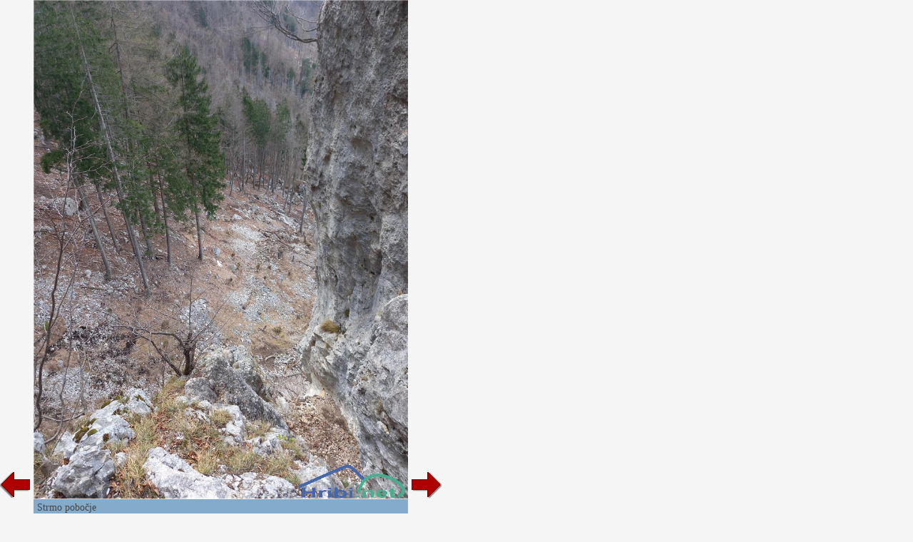

--- FILE ---
content_type: text/html; charset=utf-8
request_url: https://www.hiking-trail.net/slika_conditioncomment/utrinki_s_sprehodov/665775
body_size: 8080
content:


<!DOCTYPE html>


<html xmlns="http://www.w3.org/1999/xhtml">
<head><title>
	Utrinki s sprehodov - Slika - 665775
</title>
    <meta name="description" content="Picture on forum Utrinki s sprehodov. Picture 665775." />
    <link rel="stylesheet" type="text/css" href="/StyleSheet.css" /><meta name="viewport" content="width=device-width, initial-scale=1.0" /><meta http-equiv="content-type" content="text/html; charset=UTF-8" />
 
    <script>
        var s = 0;
        function abc() {
            sirina = document.getElementById('slikaslika').clientWidth;
            if (s != sirina) {
                document.getElementById("slikaspodaj").style.width = sirina + "px";
                document.getElementById("slika123").style.width = sirina + "px";
                
                s = sirina;
            }
            

        }

        function abce() {
            
            let vw1 = Math.max(document.documentElement.clientWidth || 0, window.innerWidth || 0)-94;
            document.getElementById("slikaslika").style.width = vw1 + "px";
            document.getElementById("slikaslika").style.height = "82px";
        }
    </script>



<script type="text/javascript">
    _iprom_consent=true;
</script>

<script>
    (function(i,s,o,g,r,a,m){i['GoogleAnalyticsObject']=r;i[r]=i[r]||function(){
        (i[r].q=i[r].q||[]).push(arguments)},i[r].l=1*new Date();a=s.createElement(o),
        m=s.getElementsByTagName(o)[0];a.async=1;a.src=g;m.parentNode.insertBefore(a,m)
    })(window,document,'script','//www.google-analytics.com/analytics.js','ga');

    ga('create', 'UA-427512-40', {'storage': 'none', 'clientId': '[base64]'});
    ga('send', 'pageview', {'anonymizeIp': true});
</script>

</head>
<body>
    <form method="post" action="./665775?razmerekomentar=665775" id="form1">
<div class="aspNetHidden">
<input type="hidden" name="__VIEWSTATE" id="__VIEWSTATE" value="/wEPDwULLTExNDM3MjcwNTdkZLUtRiFwST0eA3W1JtpUoc0QHnuo3fxM5jUdG4T1aSa3" />
</div>

<div class="aspNetHidden">

	<input type="hidden" name="__VIEWSTATEGENERATOR" id="__VIEWSTATEGENERATOR" value="B20FD2A7" />
</div>
    <div>
<div>


<script type="text/javascript">
    function ajaxc() {
        var xmlHttpcl;
        try {
            xmlHttpcl = new XMLHttpRequest();
        }
        catch (e) {
            try {
                xmlHttpcl = new ActiveXObject("Msxml2.XMLHTTP");
            }
            catch (e) {
                try {
                    xmlHttpcl = new ActiveXObject("Microsoft.XMLHTTP");
                }
                catch (e) {
                    return false;
                }
            }
        }
        xmlHttpcl.onreadystatechange = function () {
        }
        xmlHttpcl.open("GET", "/ajaxc.asp", true);
        xmlHttpcl.send(null);
    }
    ajaxc();
</script>



<script type="text/javascript">
    var oct1="<u>&nbsp;I&nbsp;like&nbsp;it</u>";
    var oct2="";
    function oceniMOn(element1)
    {
        if(oct2=='')
        {
            oct2=document.getElementById("oct").innerHTML;
        }
        document.getElementById("oct").innerHTML=oct1;
        element1.className='oc2';
    }
    function oceniMOut(element1)
    {
        element1.className='oc1';
        document.getElementById("oct").innerHTML=oct2;
    }

    function oceniSliko(ocena, zbrisi)
    {

        var xmlHttp;
        var slikaid=665775;
  var vrsta=6;
    try
    {
        xmlHttp=new XMLHttpRequest();
    }
    catch (e)
    {
        try
        {
            xmlHttp=new ActiveXObject("Msxml2.XMLHTTP");
        }
        catch (e)
        {
            try
            {
                xmlHttp=new ActiveXObject("Microsoft.XMLHTTP");
            }
            catch (e)
            {
                return false;
            }
        }
    }
    xmlHttp.onreadystatechange=function()
    {
        if(xmlHttp.readyState==4)
        {
            var d = document.getElementById('ocenjevanje');
            d.parentNode.removeChild(d);
            if(zbrisi==0)
            {
                oct1="<u>&nbsp;otkazati</u>";
            }
            else
            {
                oct1="<u>&nbsp;I&nbsp;like&nbsp;it</u>";
            }
            document.getElementById("ocenjevanje2").innerHTML=xmlHttp.responseText;
            oct2=document.getElementById("oct").innerHTML;
        }

    }
      
    xmlHttp.open("GET", "/oceniSliko.asp?ocena=" + ocena + "&slikaid=" + slikaid + "&vrsta=" + vrsta + "&zbrisi=" + zbrisi, true);
    xmlHttp.send(null);
}
</script>

<table><tr><td><table><tr>
<td class="slikanazaj"><a href="/slika_conditioncomment/utrinki_s_sprehodov/665774"><img src="/slike/nazaj.png" /></a></td>
<td id="slika123" style="background-color:#85abca; width:200px;">
<div style="cursor:pointer;" onclick="javascript:window.close();">
<picture>

<img onload="abc();" onerror="abce();" id="slikaslika" class="slikaslika" src="//slike.hribi.net/slike216/3254736887154_20230317_155856.jpg" />
</picture>
</div>
<div id="slikaspodaj" class="slikaspodaj" onclick="abc();">
    <div><div style="float:left;">Strmo pobočje</div><div style="float:right;"></div></div>
    <div style="clear:both;"></div>


<div>
<div onclick="oceniSliko(10,0);" class="oc1" onmouseover="oceniMOn(this);" onmouseout="oceniMOut(this);" title="like" id="ocenjevanje">
<span id="ocs"><img src="/slike/vsec.png"></span><span id="oct">&nbsp;0&nbsp;people&nbsp;like&nbsp;this&nbsp;picture</span>
</div>
<div id="ocenjevanje2"></div>

</div>
<div><b>Views:</b> 98</div>
<div><b>Forum:</b> <a href="/current_conditions/slo/utrinki_s_sprehodov/10001/8602">Utrinki s sprehodov</a></div>
    <div><table><tr><td class="td1"><b>Add picture to:</b> </td><td class="td1"><span class="share1"><a title="Add to Facebook" target="_blank" href="https://www.facebook.com/sharer/sharer.php?u=https%3a%2f%2fwww.hiking-trail.net%2fslika_conditioncomment%2futrinki_s_sprehodov%2f665775"><img src="/slike/facebook_16.png" /> facebook</a></span></td><td class="td1"><span class="share1"><a title="Add to Twitter" target="_blank" href="http://www.twitter.com/share?url=https%3a%2f%2fwww.hiking-trail.net%2fslika_conditioncomment%2futrinki_s_sprehodov%2f665775"><img src="/slike/twitter_16.png" /> twitter</a></span></td><td class="td1"><span class="share1"><a title="Add to Reddit" target="_blank" href="http://reddit.com/submit?url=https%3a%2f%2fwww.hiking-trail.net%2fslika_conditioncomment%2futrinki_s_sprehodov%2f665775"><img src="/slike/reddit_16.png" /> reddit</a></span></td></tr></table></div>

</div>
</td>
<td class="slikanaprej"><div class="slikanazaj2"><a href="/slika_conditioncomment/utrinki_s_sprehodov/665774"><img src="/slike/nazaj.png" /></a></div><div><a href="/slika_conditioncomment/utrinki_s_sprehodov/665776"><img src="/slike/naprej.png" /></a></div></td>


</tr></table></td>

<td class="slikaoglas"><div class="slikaoglas2" style="position:relative;">
<script src="//cdn.ipromcloud.com/ipromNS.js" async defer></script><img src="data:image/png,iprom" style="display: none" onerror="
	(function(img) {
		window.ipromNS = window.ipromNS || {adTags: []};
		var adTagId = 'iprom_adtag_' + Math.round(Math.random() * (new Date()).getTime());
		var adHolder = document.createElement('div'); adHolder.id = adTagId;
		img.parentNode.insertBefore(adHolder, img);
		ipromNS.adTags.push({
			 sitePath: ['programmatic','obds453j'], 
			 dimension: '160x600',
			 containerId : adTagId,
			 callback : function(err, ad){} 
		});
	})(this);
"/>

</div></td>

</tr></table> 
</div>
        

    </div>
</form>
<script>
    window.addEventListener('resize', function (event) {
        abc();
    });
</script>
</body>
</html>


--- FILE ---
content_type: text/css
request_url: https://www.hiking-trail.net/StyleSheet.css
body_size: 54277
content:
* {
  box-sizing:border-box;
}

body 
{
	margin: 0px;
    padding: 0px;
    background-color:#f5f5f5;
   	font-family: Tahoma;
    font-size: 14px; color: #444444;
}

h1
{
FONT-SIZE: 15px; FONT-FAMILY: Tahoma; TEXT-DECORATION: bold;
padding: 2px 2px 2px 2px;
margin: 0px 0px 0px 0px;
display: inline;
}

h2
{
BACKGROUND: none; FONT-SIZE: 14px; FONT-FAMILY: Tahoma;
padding: 0px 0px 0px 0px;
margin: 0px 0px 0px 0px;
display: inline;
}
h3
{
BACKGROUND: none; FONT-SIZE: 14px; FONT-FAMILY: Tahoma;
padding: 0px 0px 0px 2px;
margin: 0px 0px 0px 0px;
display: inline;
}

table
{
    padding:0px; margin:0px;
     border-spacing: 0px;
   border-collapse: separate;

}
.table1
{
   padding:2px; margin:2px;
   border-spacing: 2px;
   border-collapse: separate;
}
.table2
{
   padding:3px;
   border-collapse: separate;
}
.table3
{
    border-spacing:1px; background-color:#eeeeee;
}

td
{
    vertical-align:top;
    padding:0px; margin:0px;
}
.td1
{
    vertical-align:middle;
    padding:2px; margin:0px;
}

.td1sm
{
    vertical-align:middle;
    padding:2px; margin:0px;
}

.td2
{
    text-align:right;
    vertical-align:middle;
    padding:2px 2px 2px 10px;
}
.td3{vertical-align:middle;}
.td4{background-color:#ffffff; padding:2px;}
.tdvrem1
{
    padding:2px;
}
.divvrem1{background-color:#eeeeee; padding:2px; margin:10px 0px 5px 0px;}

.naslov1
{
background-image: url('/slike/xnaslov1.png');
background-repeat: repeat-y;
border-bottom:solid 1px #47CB89;
padding:2px;
overflow:auto;
}

.naslov1p
{
background-image: url('/slike/xnaslov1p.png');
background-repeat: repeat-y;
border-bottom:solid 1px #47CB89;
padding:3px;
}


.naslov2
{
padding:8px 2px 2px 2px;
border-bottom:solid 1px #47CB89;
}

.stolpec1
{
    padding:5px;
    float:left;
    width:100%;
}
.stolpec2
{
    padding:5px;
    float:left;
    width:100%;
}

.stolpec3
{
    padding:5px;
    float:left;
    width:100%;
}

.opisgorovja2{max-width:400px; margin:5px 5px 5px 15px; padding:5px; border:1px solid #dddddd; color:#777777;}
.opisgorovja3{background-color:#eeeeee; padding:3px; margin:-5px; border-bottom:solid 1px #dddddd;}
.opisgorovja{max-width:400px; margin:5px 5px 5px 15px; padding:5px; border:1px solid #dddddd; color:#777777;}
.opisgorovjamob{margin:5px; padding:5px; border:1px solid #dddddd; color:#777777; display:none;}
.opisgorovjagumb {display:none;padding: 4px 6px 4px 6px; margin:2px; background-color:#eeeeee; border:1px solid #dddddd; color:#777777; cursor:pointer; font-size:12px; text-align:center;}
.opisgorovjagumb:hover {background-color:#dddddd; border:1px solid #cccccc;}
.opisgorovjagumb:active {background-color:#dddddd; border:1px solid #bbbbbb;}
.gorovjagumb2 {padding: 4px 6px 4px 6px; margin:2px; background-color:#eeeeee; border:1px solid #dddddd; color:#777777; cursor:pointer; font-size:12px; text-align:center;}
.gorovjagumb2:hover {background-color:#dddddd; border:1px solid #cccccc;}
.gorovjagumb2:active {background-color:#dddddd; border:1px solid #bbbbbb;}
.zanimivaiskanjamob{margin:5px; padding:5px; border:1px solid #dddddd; color:#777777; display:none;}


@media screen and (max-width: 1020px) {
.opisgorovja2{max-width:100%; width:100%; margin:5px 0px 5px 0px; padding:5px; border:1px solid #dddddd; color:#777777;}
.opisgorovja3{background-color:#eeeeee; padding:3px; margin:-5px; border-bottom:solid 1px #dddddd;}

.opisgorovjagumb{display:block;}
.zanimivaiskanjamob{display:block;}
.opisgorovja{display:none;}

}

@media screen and (min-width: 950px) {
        .vs{width:50%;}

}
@media screen and (min-width: 1220px) {
        .vs{width:33.33%;}

}

.gorasiv
{
    box-shadow:0px 1px 1px;
    border-radius: 0px 0px 0px 25px;
    padding:10px;
    background-color:#dddddd;
    overflow:auto;
    clear:both;
}

.vs1
{
	background-color:#eeeeee;
	padding:0px 5px 0px 5px;
	font-size:12px;
	vertical-align:middle;
	position:relative;
	top:4px;
}
.oc1
{
	padding: 4px 4px 4px 5px;
	font-size:13px;
	cursor:pointer;
	width:140px;
}

.oc2
{
	padding: 4px 4px 4px 5px;
	font-size:13px;
	cursor:pointer;
	width:140px;
}
.oc1P{cursor:pointer;}
.oc1P:hover{padding-left:5px;cursor:pointer;}

.oc3
{
	padding: 4px 4px 4px 5px;
	font-size:13px;
	width:140px;
}
#oct{margin-left:18px; padding:5px 0px;}
#ocs{position:absolute; z-index:200; width:140px;}

.crta{height:1px; background-color:#dddddd; margin:5px 0px;}

.prvaarrow{width:20px; margin:0px 1px 0px 1px;}
.potpng {width:20px; margin:0px 1px 0px 1px;}

.slikamini {
width: 80px;
height: 54px;
float: left;
margin-top: 2px;
margin-right: 3px;
border: 0px;
}

.slikaslika {

    max-width: -moz-calc(100vw - 254px);
    max-width: -webkit-calc(100vw - 254px);
    max-width: -o-calc(100vw - 254px);
    max-width: calc(100vw - 254px);

    max-height: -moz-calc(100vh - 20px);
    max-height: -webkit-calc(100vh - 20px);
    max-height: -o-calc(100vh - 20px);
    max-height: calc(100vh - 20px);

}



.slikaspodaj {
    position:absolute;
    background-color:#85abca;
    padding:0px 5px 5px 5px;

}

.slikanazaj{vertical-align:bottom;}
.slikanazaj2{display:none;}
.slikanaprej{vertical-align:bottom;}
.slikaoglas {vertical-align:bottom;}
.slikaoglas2{vertical-align:bottom;}
.slikaoglas2x{vertical-align:bottom; margin-left:-32px;}

#map{width:100%; height:500px}
.iframez{overflow: hidden; width:100%; height:500px;}

#pavza{position:relative; height:175px; bottom:178px;}
#iprom_cp_wrapper{visibility:collapse;}
@media screen and (max-width: 548px) {
    #pavza{position:relative; height:100px; bottom:103px;}
}

@media screen and (max-width: 800px) {
    .prvaarrow{width:30px; margin:0px 12px 0px 0px;}
    .potpng{width:25px; margin:0px 8px 0px 0px;}

    .slikanazaj{display:none;}
    .slikanazaj2{display:block;}
    .slikanaprej{vertical-align:top;}
    .slikaoglas {vertical-align:top;}
    .slikaoglas2 {vertical-align:top; margin-top:82px; margin-left:-47px;}
    .slikaoglas2x {vertical-align:top; margin-top:48px; margin-left:-47px;}

    .slikaslika {

    max-width: -moz-calc(100vw - 94px);
    max-width: -webkit-calc(100vw - 94px);
    max-width: -o-calc(100vw - 94px);
    max-width: calc(100vw - 94px);

    max-height: none;
}

  #map{width:100%; height:350px}
  .iframez{overflow: hidden; width:100%; height:350px;}


}

.kameredrzava {background-image: url('/slike/xnaslov1.png'); background-repeat: repeat-y; border-bottom:solid 1px #47CB89; overflow:auto; cursor:pointer; padding:4px 4px 4px 4px;}
.kameredrzava2 {background-image: url('/slike/xnaslov1b.png'); background-repeat: repeat-y; border-bottom:solid 1px #1c4f35; overflow:auto; cursor:pointer; padding:4px 4px 4px 10px;}

.kameregorovje {background-image: url('/slike/xnaslov2.png'); background-repeat: repeat-y; border-bottom:solid 1px #5883DD; overflow:auto; cursor:pointer; padding:4px 4px 4px 10px;}
.kameregorovje2 {background-image: url('/slike/xnaslov2b.png'); background-repeat: repeat-y; border-bottom:solid 1px #5883DD; overflow:auto; cursor:pointer; padding:4px 4px 4px 10px;}

.kameregorovje
{
	cursor: pointer;
	height: 22px;
	background-image: url(/slike/xnaslov2.png);
}
.kameregorovje2
{
	cursor: pointer;
	height: 22px;
	background-image: url(/slike/xnaslov2b.png);
}

.kameravir {padding-bottom:5px;}
.kameraopis {width:768px;}
.kameraL{float:left;}
.kameraD{width:300px; min-height:100px; float:left;}

.slikakamera{max-width:100%; cursor:pointer;}
.slikakamera2{cursor:pointer;}



@media screen and (min-width: 0px) {
    .slikakamera2 {margin:0px -10px;}
.slikakamera{
    width: -moz-calc(100% + 20px);
    width: -webkit-calc(100% + 20px);
    width: -o-calc(100% + 20px);
    width: calc(100% + 20px);

    max-width: -moz-calc(100% + 20px);
    max-width: -webkit-calc(100% + 20px);
    max-width: -o-calc(100% + 20px);
    max-width: calc(100% + 20px);

    margin-left: -moz-calc(-10px);
    margin-left: -webkit-calc(-10px);
    margin-left: -o-calc(-10px);
    margin-left: calc(-10px);

    margin-right: -moz-calc(-10px);
    margin-right: -webkit-calc(-10px);
    margin-right: -o-calc(-10px);
    margin-right: calc(-10px);

}

.kameravideo
{
    width: -moz-calc(100% + 20px);
    width: -webkit-calc(100% + 20px);
    width: -o-calc(100% + 20px);
    width: calc(100% + 20px);

    max-width: -moz-calc(100% + 20px);
    max-width: -webkit-calc(100% + 20px);
    max-width: -o-calc(100% + 20px);
    max-width: calc(100% + 20px);

    margin-left: -moz-calc(-10px);
    margin-left: -webkit-calc(-10px);
    margin-left: -o-calc(-10px);
    margin-left: calc(-10px);

    margin-right: -moz-calc(-10px);
    margin-right: -webkit-calc(-10px);
    margin-right: -o-calc(-10px);
    margin-right: calc(-10px);
}

.kameraopis {width:100%;}
.kameraD {width:100%;}
}

@media screen and (min-width: 360px) {

.kameraopis {width:100%;}

}

@media screen and (min-width: 599px) {

.kameraopis {width:100%;}

}



@media screen and (min-width: 801px) {
.slikakamera2 {margin:0px;}

.slikakamera{margin:0px; margin-left:0px; width:100%; max-width:100%;}

.kameravideo{margin:0px; margin-left:0px; width:100%; max-width:100%;}

.kameraL{padding-right:5px;}

.kameraopis {width:376px;}
.kameraD {width:300px;}

}

@media screen and (min-width: 950px) {

.kameraopis {width:576px;}

}



@media screen and (min-width: 1350px) {
.slikakamera{max-width:700px;}

.kameraopis {width:692px;}

}
@media screen and (min-width: 1450px) {

.kameraopis {width:768px;}

}
@media screen and (min-width: 1620px) {
        .slikakamera{max-width:900px;}

}
@media screen and (min-width: 1820px) {
        .slikakamera{max-width:1050px;}

}
.tip1 {
    position: fixed;
    z-index:9999;
    padding:20px;
    max-width:250px;
    border-radius: 6px;
    border: 2px solid black;
    top: 50%;
    left: 50%;
    margin-top: -50px;
    margin-left: -50px;
    opacity:1;
    color:white;
    background-color:black;
  animation-name: AnimTooltip1;
  animation-duration: 2s;

}
.tip2 {
    position: fixed;
    z-index:9999;
    padding:20px;
    max-width:500px;
    border-radius: 6px;
    border: 2px solid black;
    top: 30%;
    left: 30%;
    margin-top: -50px;
    margin-left: -50px;
    opacity:1;
    color:white;
    background-color:black;
  animation-name: AnimTooltip1;
  animation-duration: 2s;

}

@keyframes AnimTooltip1 {
    0% {opacity:0;}
    100% {opacity:1;}
}

.popup3{position:fixed; z-index:9999; display:none; border:solid 1px #333333; width:500px; height:500px; background-color:#eeeeee; top:50%; left:50%; margin-top:-250px; margin-left:-250px;}
.popup2{width:500px; height:480px;}
.smesko {cursor:pointer; padding:2px;}
.sme1{vertical-align:bottom;}
.textarea {width: 373px; height: 200px}



.kamerekamera0{background-color:#f5f5f5; padding:4px;border-bottom:solid 1px #cccccc;}
.kamerekamera1{background-color:#eeeeee; padding:4px;border-bottom:solid 1px #cccccc;}
.k0{float:left; padding-right:15px; width:286px;}
.k1{float:left; padding-right:15px; width:286px;}
.k2{float:left; padding-right:15px; width:286px;}
.kz{padding-right:5px; color:#47CB89; font-weight:bold; position:relative; top:-4px; left:-4px;}
.star{cursor:pointer;}
.w250{width:250px; max-width: 250px;
    overflow: hidden;
    text-overflow: ellipsis;
    white-space: nowrap;}

.vrk0{background-color:#eeeeee; padding:4px; border-bottom:solid 1px #777777; padding:6px 2px;}
.vrk1{background-color:#dddddd; padding:4px; border-bottom:solid 1px #777777; padding:6px 2px;}
.vrk0N{background-color:#FFDEAD; padding:4px; border-bottom:solid 1px #777777; padding:6px 2px;}
.vrk1N{background-color:#ffde97; padding:4px; border-bottom:solid 1px #777777; padding:6px 2px;}

.datum1 {display:block; color:#999999; font-size:11px;}
.komDatum {display:block; color:#999999; font-size:11px;}
.komBesedilo {float:left; padding-left:20px;}
.komL {text-align:left; padding:3px 2px; min-width:75px; }
.komZ {text-align:left; padding:2px 2px; display:none;}
.komS {text-align:left; width:100%; padding-left:10px; padding-right:7px;}
.komD {text-align:right;}
.komSp {text-align:left; padding:2px 2px; display:none;}

.forumvrk0{background-color:#f5f5f5; padding:4px; border-bottom:solid 1px #777777; padding:6px 2px;}
.forumvrk1{background-color:#dddddd; padding:4px; border-bottom:solid 1px #777777; padding:6px 2px;}
.forumvrk0N{background-color:#FFDEAD; padding:4px; border-bottom:solid 1px #777777; padding:6px 2px;}
.forumvrk1N{background-color:#ffde97; padding:4px; border-bottom:solid 1px #777777; padding:6px 2px;}
.forumn1 {FONT-FAMILY: Tahoma; FONT-SIZE: 14px; color: #444444; padding: 3px 3px 3px 3px; font-weight: bold; border-bottom:solid 1px #47CB89;}
.forumn2 {FONT-FAMILY: Tahoma; FONT-SIZE: 14px; color: #444444; padding: 3px 3px 3px 3px; font-weight: bold; border-bottom:solid 1px #47CB89; display:table-cell;}
.forumn2Mob {FONT-FAMILY: Tahoma; FONT-SIZE: 14px; color: #444444; padding: 3px 3px 3px 3px; font-weight: bold; border-bottom:solid 1px #47CB89; display:none;}
.forumst{padding:8px 2px 8px 5px; display:table-cell;}
.forumstMob2{padding:8px 2px 8px 5px; display:none;}
.forumst2{padding:8px 2px 8px 5px; display:table-cell;}
.zavihekMini{padding:3px 6px 0px 6px;}
.zavihekMini2{padding:0px 5px 0px 5px; background-color:#16a9ee; cursor:pointer; color:#f5f5f5; border-radius: 4px 4px 0px 0px;}
.zavihekMini2:hover{background-color:#159fe0;}
.arrsiv{width:30px; cursor:pointer;}
.vrr{background-image:url('/slike/v1x.png');}
.vrr2{background-image:url('/slike/v1x.png'); background-color:#FFDEAD;}

.vrB0{background-color:#dddddd; padding:4px; background-image:url('/slike/bb0.png'); background-repeat:repeat-y; background-position-y:bottom;}
.vrB1{background-color:#dddddd; padding:4px; background-image:url('/slike/bb1.png'); background-repeat:repeat-y; background-position-y:bottom;}


.vr0B0{background-color:#f5f5f5; padding:4px; background-image:url('/slike/bb0.png'); background-repeat:repeat-y; background-position-y:bottom;}
.vr0B1{background-color:#f5f5f5; padding:4px; background-image:url('/slike/bb1.png'); background-repeat:repeat-y; background-position-y:bottom;}
.vr1B0{background-color:#eeeeee; padding:4px; background-image:url('/slike/bb0.png'); background-repeat:repeat-y; background-position-y:bottom;}
.vr1B1{background-color:#eeeeee; padding:4px; background-image:url('/slike/bb1.png'); background-repeat:repeat-y; background-position-y:bottom;}


.vr0{background-color:#f5f5f5; padding:4px;}
.vr1{background-color:#eeeeee; padding:4px;}
.vrtd{padding:4px 10px 4px 4px;}
.vrtdZ{padding:4px 10px 4px 4px; border-bottom:solid 1px #47CB89;}
.vrtdA{border-bottom:solid 1px #cccccc; padding:4px 10px 4px 4px;}
.vrtdX {
background-color:#ffffff;
color:#cccccc;
font-size:13px;
border-bottom:solid 1px #cccccc;
text-align:right;
vertical-align:bottom;
min-width:120px;
padding-left:50px;
}
.vrtdX2 {
background-color:#ffffff;
color:#47CB89;
font-size:13px;
border-bottom:solid 1px #47CB89;
text-align:right;
vertical-align:bottom;
min-width:120px;
padding-left:50px;
}
.gumb2b {padding: 2px 10px 2px 10px; margin-top:2px; background-color:#47cb89; border:1px solid #45c686; color:#ffffff; cursor:pointer; float:left; font-size:12px; width:100%; text-align:center;}
.gumb2b:hover {background-color:#45c686; border:1px solid #379d6a;}
.gumb2b:active {background-color:#43c183; border:1px solid #2b7a52;}

.gumb2bz {padding: 2px 10px 2px 10px; margin-top:2px; background-color:#dc9203; border:1px solid #b77903; color:#ffffff; cursor:pointer; float:left; font-size:12px; width:100%; text-align:center;}
.gumb2bz:hover {background-color:#d28b03; border:1px solid #ad7302;}
.gumb2bz:active {background-color:#c58303; border:1px solid #a46d02;}

.gumbsiv {padding: 4px 6px 4px 6px; margin-top:20px; margin-left:3px; background-color:#8e8e8e; border:1px solid #7b7b7b; color:#f5f5f5; cursor:pointer; font-size:12px; text-align:center;}
.gumbsiv:hover {background-color:#7b7b7b; border:1px solid #6e6e6e;}
.gumbsiv:active {background-color:#6e6e6e; border:1px solid #595959;}

.gumbsiv2 {padding: 4px 6px 4px 6px; margin-left:3px; background-color:#8e8e8e; border:1px solid #7b7b7b; color:#f5f5f5; cursor:pointer; font-size:12px; text-align:center;}
.gumbsiv2:hover {background-color:#7b7b7b; border:1px solid #6e6e6e;}
.gumbsiv2:active {background-color:#6e6e6e; border:1px solid #595959;}

.tableVP{border-spacing:1px; background-color:#cccccc;}

@media screen and (max-width: 1000px) {
    .tableVP{width:100%;}
    .komDatum {display:inline; padding-left:20px;}
    .komL {display:none;}
    .komD {display:none;}
    .komZ{display:table-cell;}
    .komSp{display:table-cell;}
    .komS{padding-left:0px;}
    .gumb2b{float:left; margin-right:3px; width:auto; margin-top:0px;}
    .gumb2bz{float:left; margin-right:3px; width:auto; margin-top:0px;}

    .forumst2{display:none;}
    .forumstMob2{display:table-cell;}
    .forumn2 {display:none;}
    .forumn2Mob {display:table-cell;}


}

@media screen and (max-width: 800px) {
    .vrtdX{display:none;}
    .vrtdX2{display:none;}

}


#glava
{
    background-repeat: repeat-x;
    background:#5883DD;
    height: 80px;
    background-image: url('/slike/robgorx.gif');
    z-index:100;
}
#glava1_desktop{
    height:80px;
    float:left;
    display:block;
}
#glava1_mobile{
    height:50px;
    float:left;
    display:none;
}
#glava2{
    float:right;
    display:none;
}
#glava22{
    float:right;
    display:none;
}
#glava3{
    float:right;
    margin-right:10px;
}
#glava4{
    float:right;
    margin-right:10px;
}
#glava5{
    float:right;
    margin-right:10px;
}




    




#gA{
float:left;
    background-color:#2eac6d;
    background-image: url(/slike/menizgorajx2.png);
    background-repeat:repeat-x;
    background-position-y:bottom;
    border-radius: 7px 7px 0px 0px;
    padding:1px 15px 0px 15px;
    height:20px;
    margin-left:10px;
    margin-top:60px;
    white-space:nowrap;
    cursor:pointer;
}
#gB{
    background-color:#2eac6d;
    background-image: url(/slike/menizgorajx2.png);
    background-repeat:repeat-x;
    background-position-y:bottom;
    border-radius: 7px 7px 0px 0px;
    padding:1px 15px 0px 15px;
    height:20px;
    margin-left:10px;
    margin-top:60px;
    white-space:nowrap;
    cursor:pointer;
}






#gM{display:none; width:40px; height:40px; background-color: rgba(71, 203, 137, 0.5); background-image: url('/slike/menimobile.png'); margin-top:15px; cursor:pointer;}
.h800{
    display:block;
    padding-top:2px;
    color: #cccccc; font-size: 12px; font-family: Tahoma; text-decoration: none; font-weight: bold;
}
.h800:hover {color: #f5f5f5; font-size: 12px; font-family: Tahoma; text-decoration: none; font-weight: bold;}


#gMU{width:40px; height:40px; background-color: rgba(71, 203, 137, 0.5); background-image: url('/slike/u2_mobile.png'); margin-top:5px; cursor:pointer; border-radius: 5px 5px 5px 5px;}
#gMU:hover { background-image: url('/slike/u2_mobile.png'); background-color: rgba(69, 198, 134, 0.5);}

#gMi{width:40px; height:40px; background-color: rgba(71, 203, 137, 0.5); background-image: url('/slike/i2_mobile.png'); margin-top:5px; cursor:pointer; border-radius: 5px 5px 5px 5px;}
#gMi:hover { background-image: url('/slike/i2_mobile.png'); background-color: rgba(69, 198, 134, 0.5);}

@media screen and (max-width: 800px) {
#glava1_desktop{
    display:none;
}
#glava1_mobile{
    display:block;
}

#glava
{
    width:100%;
    height: 50px;
    background-image: url('/slike/RobGorxMobile.gif');
}

#gA{width:40px; height:40px; background-color: rgba(71, 203, 137, 0.5); background-image: url('/slike/u2_mobile.png'); margin-top:5px; cursor:pointer;  border-radius: 5px 5px 5px 5px;}
#gA:hover { background-image: url('/slike/u2_mobile.png'); background-color: rgba(69, 198, 134, 0.5);}
#gB{width:40px; height:40px; background-color: rgba(71, 203, 137, 0.5); background-image: url('/slike/logout2_mobile.png'); margin-top:5px; cursor:pointer; border-radius: 5px 5px 5px 5px;}
#gB:hover { background-image: url('/slike/logout2_mobile.png'); background-color: rgba(69, 198, 134, 0.5);}
#gM{width:40px; height:40px; background-color: rgba(71, 203, 137, 0.5); background-image: url('/slike/menimobile.png'); margin-top:5px; cursor:pointer; display:block;  border-radius: 5px 5px 5px 5px;}
.h800{display:none;}


}


.menizgorajA{display:block;}

.menizgoraj {
clear:both;
background-image: url('/slike/menizgoraj.gif');
background-repeat: repeat-x;
height: 30px;
}

.menizgorajM2{margin-top:5px;}
#menizgorajM {
display:none;
overflow-x: scroll;
overflow-y: hidden;
white-space: nowrap;
clear:both;
background-image: url('/slike/menizgoraj.gif');
background-repeat: repeat-x;
height: 30px;

}

.menirastlineM2{margin-top:5px;}
#zavihkirastline {
white-space: nowrap;
clear:both;
height:25px;

}

.g1
{
    width:100%;
}

.t1 {width:70px;}
.t2 {width:70px;}


@keyframes AnimPrijava {
  0%   {height:0px;}
  100%   {height:300px;}
}
@keyframes AnimMeniLevo {
  0%   {margin-left:-180px;}
  100%   {margin-left:0px;}
}
@keyframes AnimMZ {
  0%   {height:0px;}
  100%   {height:25px;}
}

  

#DivPrijava {
    z-index:999999;
    border-radius: 0px 0px 15px 15px;
    border:2px solid #47cb89;
    padding:10px;
    margin-right: 15px;
    width:200px; background-color:#dddddd; position:absolute; display:none; right:0px; top:80px;
    animation-name: AnimPrijava;
    animation-duration: 0.5s;
}
@keyframes AnimPrijava2 {
    0% {opacity: 0;}
    50% {opacity: 0;}
    100% {opacity: 1;}
}
#DivPrijava2
{
    display:inherit;
    animation-name: AnimPrijava2;
    animation-duration: 1.0s;
}

@keyframes videoZ {
    0% {opacity: 1;}
    100% {opacity: 0;}
}
.videoZapri{
    animation-name: videoZ;
    animation-duration: 2.0s;
}
@keyframes videoO {
    0% {opacity: 0;}
    100% {opacity: 1;}
}
.videoOdpri{
    animation-name: videoO;
    animation-duration: 2.0s;
}
#video3{height:60px; min-width:60px; background-image: url('/slike/playv3.png'); cursor:pointer; background-repeat: no-repeat; padding:23px 5px 25px 64px; width:180px;}
#video3:hover{background-image:url('/slike/playv4.png'); margin-left:3px;}


.gumb1 {padding: 7px 20px 7px 20px; background-color:#47cb89; border:1px solid #45c686; color:#ffffff; cursor:pointer; float:left;}
.gumb1:hover {background-color:#45c686; border:1px solid #379d6a;}
.gumb1:active {background-color:#43c183; border:1px solid #2b7a52;}

.gumb2 {padding: 2px 10px 2px 10px; background-color:#47cb89; border:1px solid #45c686; color:#ffffff; cursor:pointer; float:left; font-size:12px;}
.gumb2:hover {background-color:#45c686; border:1px solid #379d6a;}
.gumb2:active {background-color:#43c183; border:1px solid #2b7a52;}

.gumb2z {padding: 2px 10px 2px 10px; background-color:#dc9203; border:1px solid #b77903; color:#ffffff; cursor:pointer; float:left; font-size:12px;}
.gumb2z:hover {background-color:#d28b03; border:1px solid #ad7302;}
.gumb2z:active {background-color:#c58303; border:1px solid #a46d02;}

.gumb2y {padding: 2px 10px 2px 10px; background-color:#47c1ff; border:1px solid #1eb3ff; color:#ffffff; cursor:pointer; float:left; font-size:12px;}
.gumb2y:hover {background-color:#34bbff; border:1px solid #0badff;}
.gumb2y:active {background-color:#22b5ff; border:1px solid #00aaff;}


.gumb3 {padding: 2px 10px 2px 10px; background-color:#47cb89; border:1px solid #45c686; color:#ffffff; cursor:pointer; float:left; font-size:12px;}
.gumb3:hover {background-color:#45c686; border:1px solid #379d6a;}
.gumb3:active {background-color:#43c183; border:1px solid #2b7a52;}

.rdec {color:red;}
.hr{height:1px; background-color:#99acd6;}
.meni1{padding: 0px}

A.meni:link          {color: #f5f5f5; font-size: 14px; font-family: Tahoma; text-decoration: none; display:block; padding: 3px 2px 3px 8px; margin:0px -3px 0px -3px;}
A.meni:active        {color: #f5f5f5; font-size: 14px; font-family: Tahoma; text-decoration: none; display:block; padding: 3px 2px 3px 8px; margin:0px -3px 0px -3px;}
A.meni:visited       {color: #f5f5f5; font-size: 14px; font-family: Tahoma; text-decoration: none; display:block; padding: 3px 2px 3px 8px; margin:0px -3px 0px -3px;}
A.meni:hover         {color: #f5f5f5; background-color:#4568af; font-size: 14px; font-family: Tahoma; text-decoration: none; display:block; padding: 3px 2px 3px 8px; margin:0px -3px 0px -3px;}

A.moder:link          {color: #4567ae; font-size: 14px; font-family: Tahoma; text-decoration: none;}
A.moder:active        {color: #4567ae; font-size: 14px; font-family: Tahoma; text-decoration: none;}
A.moder:visited       {color: #4567ae; font-size: 14px; font-family: Tahoma; text-decoration: none;}
A.moder:hover         {color: #4567ae; font-size: 14px; font-family: Tahoma; text-decoration: none;}

A.noga:link          {color: #eeeeee; font-size: 11px; font-family: Tahoma; text-decoration: none;}
A.noga:active        {color: #eeeeee; font-size: 11px; font-family: Tahoma; text-decoration: none;}
A.noga:visited       {color: #eeeeee; font-size: 11px; font-family: Tahoma; text-decoration: none;}
A.noga:hover         {color: #eeeeee; font-size: 11px; font-family: Tahoma; text-decoration: none;}

A.pov2:link          {color: #cccccc; font-size: 14px; font-family: Tahoma; text-decoration: none; font-weight: bold;}
A.pov2:active        {color: #cccccc; font-size: 14px; font-family: Tahoma; text-decoration: none; font-weight: bold;}
A.pov2:visited       {color: #cccccc; font-size: 14px; font-family: Tahoma; text-decoration: none; font-weight: bold;}
A.pov2:hover         {color: #f5f5f5; font-size: 14px; font-family: Tahoma; text-decoration: none; font-weight: bold;}

A.pov2G:link          {color: #cccccc; font-size: 12px; font-family: Tahoma; text-decoration: none; font-weight: bold;}
A.pov2G:active        {color: #cccccc; font-size: 12px; font-family: Tahoma; text-decoration: none; font-weight: bold;}
A.pov2G:visited       {color: #cccccc; font-size: 12px; font-family: Tahoma; text-decoration: none; font-weight: bold;}
A.pov2G:hover         {color: #f5f5f5; font-size: 12px; font-family: Tahoma; text-decoration: none; font-weight: bold;}

A.pov2r:link          {color: #777777; font-size: 12px; font-family: Tahoma; text-decoration: none; font-weight: bold;}
A.pov2r:active        {color: #777777; font-size: 12px; font-family: Tahoma; text-decoration: none; font-weight: bold;}
A.pov2r:visited       {color: #777777; font-size: 12px; font-family: Tahoma; text-decoration: none; font-weight: bold;}
A.pov2r:hover         {color: #333333; font-size: 12px; font-family: Tahoma; text-decoration: none; font-weight: bold;}


A.ime:link       {color: #444444; font-size: 13px; font-family: Tahoma; text-decoration: underline;}
A.ime:active       {color: #444444; font-size: 13px; font-family: Tahoma; text-decoration: underline;}
A.ime:visited       {color: #444444; font-size: 13px; font-family: Tahoma; text-decoration: underline;}
A.ime:hover       {color: #444444; font-size: 13px; font-family: Tahoma; text-decoration: underline;}


A:link       {color: #444444; font-size: 14px; font-family: Tahoma; text-decoration: none;}
A:active       {color: #444444; font-size: 14px; font-family: Tahoma; text-decoration: none;}
A:visited       {color: #444444; font-size: 14px; font-family: Tahoma; text-decoration: none;}
A:hover       {color: #444444; font-size: 14px; font-family: Tahoma; text-decoration: none;}



input[type=text]{width:180px; height:30px; padding:2px 5px 2px 5px; border-radius: 5px; border-style:solid; font-size:13px;}
input[type=text]:focus{border-color:#aaaaaa; outline: none;}
input[type=password]{width:180px; height:30px; padding:2px 5px 2px 5px; border-radius: 5px; border-style:solid; font-size:13px;}
input[type=password]:focus{border-color:#aaaaaa; outline: none;}

.select {width:220px; height:30px; padding:2px 5px 2px 5px; border-radius: 5px; border-style:solid; font-size:13px;}
.select:focus {border-color:#aaaaaa; outline: none;}
.select2 {width:98px; height:30px; padding:2px 5px 2px 5px; border-radius: 5px; border-style:solid; font-size:13px;}
.select2:focus {border-color:#aaaaaa; outline: none;}
.select3 {width:373px; height:30px; padding:2px 5px 2px 5px; border-radius: 5px; border-style:solid; font-size:13px;}
.select3:focus {border-color:#aaaaaa; outline: none;}
input[type=text].select3 {width:373px; height:30px; padding:2px 5px 2px 5px; border-radius: 5px; border-style:solid; font-size:13px;}
input[type=text].select3:focus {border-color:#aaaaaa; outline: none;}

.select4 {width:160px; height:30px; padding:2px 5px 2px 5px; border-radius: 5px; border-style:solid; font-size:13px;}
.select4:focus {border-color:#aaaaaa; outline: none;}
input[type=text].select4 {width:160px; height:30px; padding:2px 5px 2px 5px; border-radius: 5px; border-style:solid; font-size:13px;}
input[type=text].select4:focus {border-color:#aaaaaa; outline: none;}

.select5 {width:190px; height:30px; padding:2px 5px 2px 5px; border-radius: 5px; border-style:solid; font-size:13px;}
.select5:focus {border-color:#aaaaaa; outline: none;}
input[type=text].select5 {width:190px; height:30px; padding:2px 5px 2px 5px; border-radius: 5px; border-style:solid; font-size:13px;}
input[type=text].select5:focus {border-color:#aaaaaa; outline: none;}

.select6 {width:130px; height:30px; padding:2px 5px 2px 5px; border-radius: 5px; border-style:solid; font-size:13px;}
.select6:focus {border-color:#aaaaaa; outline: none;}
input[type=text].select6 {width:130px; height:30px; padding:2px 5px 2px 5px; border-radius: 5px; border-style:solid; font-size:13px;}
input[type=text].select6:focus {border-color:#aaaaaa; outline: none;}

input[type=text].iskalnik1 {width:180px; height:30px; padding:2px 5px 2px 5px; border-radius: 10px; background-color:#d4dff5; border-style:none; font-size:13px; outline: none;}
input[type=text].iskalnik1:focus {background-color:#ffffff; outline: none;}
#iskalnik3{float:left; height:80px; padding-top:35px;}
.gumbiskanje{width:30px; height:30px; background-image: url('/slike/xiskalnik2.png'); cursor:pointer; color:#777777;}
.gumbiskanje:hover{width:30px; height:30px; background-image: url('/slike/xiskalnik1.png'); cursor:pointer;}
@media screen and (max-width: 930px) {
#iskalnik3{position:absolute; height:60px; padding-top:7px; margin-left:190px;}

}


@media screen and (max-width: 800px) {
    .gumbiskanje{ background-color: rgba(69, 198, 134, 0.5); border-radius: 5px 5px 5px 5px;}
    .gumbiskanje:hover{ background-color: rgba(69, 198, 134, 0.5); border-radius: 5px 5px 5px 5px;}

    #iskalnik3{display:none; position:absolute; height:34px; padding:0px 5px 0px 5px; margin-left:0px; margin-top:80px; z-index:9999; background-color:#eeeeee;}
    input[type=text].iskalnik1 {background-color:#ffffff; outline: none; border:solid 1px #777777;width:180px; height:30px; padding:0px; border-radius: 10px; background-color:#f5f5f5;  border:solid 1px #777777; font-size:13px; outline: none;}
    input[type=text].iskalnik1:focus {background-color:#ffffff; outline: none; border:solid 1px #777777;}
    
    input[type=text]{font-size:16px;}
    input[type=password]{font-size:16px;}
    .meniZgoraj{display:none;}
    #menizgorajM{display:block;}
    .menizgorajA{display:none;}
    #glava2 {display:block;}
    #glava22 {display:block;}
    #zavihkirastline {
overflow-x: scroll;
overflow-y: hidden;

}

}



@media screen and (max-width: 860px), screen and (max-height: 500px) {
    input[type=text].select3 {
        width: 250px;
    }

    .select3 {
        width: 250px;
    }

    input[type=text].select4 {
        width: 100px;
    }

    .select4 {
        width: 100px;
    }

    input[type=text].select5 {
        width: 130px;
    }

    .select5 {
        width: 130px;
    }

    input[type=text].select6 {
        width: 70px;
    }

    .select6 {
        width: 70px;
    }

    .textarea {
        width: 250px;
        height: 150px;
    }

    .popup3 {
        width: 310px;
        height: 280px;
        margin-top: -140px;
        margin-left: -155px;
    }

    .popup2 {
        width: 310px;
        height: 255px;
    }
}
@media screen and (max-height: 280px) {
    .popup3 {
        width: 310px;
        height: 200px;
        margin-top: -100px;
        margin-left: -155px;
    }

    .popup2 {
        width: 310px;
        height: 170px;
    }

}

    .tbox1 {
        width: 180px;
        height: 30px;
        padding: 2px 5px 2px 5px;
        border-radius: 5px;
        border-style: solid;
    }

        .tbox1:focus {
            border-color: #aaaaaa;
        }

    .crosshair {
        position: absolute;
        top: 81px;
        left: 206px;
        z-index: 99;
    }

    .mapiskanje {
        width: 430px;
        height: 180px;
    }

    @media screen and (max-width: 470px) {
        .mapiskanje {
            width: 100%;
            height: 180px;
        }

        .crosshair {
            left: 50%;
        }

        .textarea {
            width: 200px;
            height: 130px;
        }

        .td1sm {
            position: relative;
            left: 0px;
        }
    }

    .fl {
        float: left;
        padding-right: 15px;
    }

    .fl1 {
        padding: 10px;
    }

    .w50 {
        width: 50px;
    }

    .share1 {
        padding: 1px 10px 1px 3px;
        white-space: nowrap;
    }

    .slikagm {
        width: 160px;
        height: 120px;
        border: 1px solid #99ACD6;
    }

    .slikagmv {
        height: 90px;
        border: 1px solid #99ACD6;
    }

    .slikagmv2 {
        height: 85px;
        border: 1px solid #99ACD6;
    }

    .s1 {
        position: relative;
        left: -160px;
        top: -3px;
        padding: 1px 4px;
        font-size: 8px;
        background-image: url('/slike/s1.png');
        color: #dddddd;
        cursor: default;
    }

    .s2 {
        position: absolute;
    }

    .panoramath {
        max-width: 100%;
    }

    .trGR {
        background-color: #ff7b7b;
    }

    .trG0 {
        background-color: #f5f5f5;
    }

    .trG1 {
        background-color: #eeeeee;
    }

    .trZ0 {
        background-color: #f5f5f5;
    }

    .trZ1 {
        background-color: #dddddd;
    }

    .tdZ {
        padding: 13px 7px 13px 7px;
        border-bottom: solid 1px #bbbbbb;
    }

    .tdZ1 {
        padding: 13px 7px 13px 7px;
        border-bottom: solid 1px #bbbbbb;
    }

    .tdG0 {
        padding: 7px 7px 7px 7px;
        border-bottom: solid 1px #47CB89;
    }

    .tdG {
        padding: 7px 7px 7px 7px;
        border-bottom: solid 1px #dddddd;
    }

    .TPoti {
        width: 100%;
        margin-top: 10px;
    }

    .g2 {
        padding: 2px;
    }

    #meniOzadje {
        display: none;
        position: fixed;
        background-color: rgba(255, 255, 255, 0.8);
        width: 100%;
        height: 100%;
    }

    #panorama {
        width: 100%;
        height: 100%;
    }

    #panorama2 {
        width: 700px;
        height: 400px;
    }

    .slikavreme7 {
        width: 50px;
    }

    @media screen and (max-width: 1350px) {
        #pan2 {
            float: left;
        }
    }

    @media screen and (max-width: 1220px) {
        .slikagm {
            width: 140px;
            height: 104px;
        }

        .slikagmv {
            height: 85px;
        }

        .slikagmv2 {
            height: 77px;
        }

        .s1 {
            position: relative;
            left: -140px;
            top: -3px;
            padding: 1px 4px;
        }
    }

    @media screen and (max-width: 1050px) {
        #pan1 {
            float: none;
            padding-right: 0px;
        }

        #pan2 {
            float: none;
        }

        #panorama2 {
            width: 100%;
        }
    }


    @media screen and (max-width: 1020px) {
        .slikagm {
            width: 110px;
            height: 82px;
        }

        .slikagmv {
            height: 77px;
        }

        .slikagmv2 {
            height: 70px;
        }

        .s1 {
            position: relative;
            left: -110px;
            top: -3px;
            padding: 1px 4px;
        }
    }

    @media screen and (max-width: 800px) {
        .slikagm {
            width: 100px;
            height: 75px;
        }

        .slikagmv {
            height: 70px;
        }

        .slikagmv2 {
            height: 65px;
        }

        .s1 {
            position: relative;
            left: -100px;
            top: -3px;
            padding: 1px 4px;
        }

        #pan1 {
            float: none;
            padding-right: 0px;
        }

        #pan2 {
            float: none;
        }

        #panorama2 {
            width: 100%;
        }
    }

    @media screen and (max-width: 339px) {
        .slikagm {
            width: 93px;
            height: 70px;
        }
    }

    @media screen and (max-width: 350px) {
        .slikavreme7 {
            width: 42px;
        }
    }


    .vrem1 {
        max-width: 100%;
    }

    #noga {
        border-top: #000000 1px solid;
        background: #5883DD;
        height: 18px;
        text-align: center;
        color: #eeeeee;
        font-size: 11px;
        clear: both;
    }

    #okvir {
        clear: both;
        max-width: 1776px;
        margin: auto;
    }

    meniZgoraj2 {
        max-width: 1776px;
        height: 30px;
        margin: auto;
    }


    .left {
        background-color: #5883DD;
        padding: 20px 3px 3px 3px;
        float: left;
        width: 160px;
    }

    .main {
        background-color: #ffffff;
        float: left;
        width: -moz-calc(100% - 320px);
        width: -webkit-calc(100% - 320px);
        width: -o-calc(100% - 320px);
        width: calc(100% - 320px);
        max-width: 1456px;
        -webkit-box-shadow: 0px 3px 3px #777777;
        -moz-box-shadow: 0px 3px 3px #777777;
        box-shadow: 0px 3px 3px #777777;
    }

    #drobtinice {
        border-bottom: #000000 0px solid;
        background: #dddddd;
        background-image: url(/slike/drobtinice.gif);
        background-repeat: no-repeat;
        padding: 2px 2px 2px 8px;
    }

    #oglas1 {
        clear: both;
    }

    #oglas1a {
        float: left;
    }

    #oglas1b {
        display: none;
        float: left;
    }

    #oglasA {
        position: absolute;
        top: 0px;
        right: 0px;
    }


    #MeniZgorajLevo {
        float: left;
        width: 160px;
        padding-top: 5px;
    }

    @media screen and (min-width: 1776px) {
        #MeniZgorajLevo {
            margin-left: -moz-calc((100% - 1776px)/2);
            margin-left: -webkit-calc((100% - 1776px)/2);
            margin-left: -o-calc((100% - 1776px)/2);
            margin-left: calc((100% - 1776px)/2);
        }
    }


    #MeniZgorajSredina {
        float: left;
        width: -moz-calc(100% - 320px);
        width: -webkit-calc(100% - 320px);
        width: -o-calc(100% - 320px);
        width: calc(100% - 320px);
        max-width: 1456px;
        height: 30px;
        padding-top: 5px;
    }


    #MeniZgorajZgoraj {
        padding-top: 60px;
    }

    #MeniZgorajZgorajM {
        height: 25px;
        background-color: #4467ae;
        display: none;
        overflow-x: scroll;
        overflow-y: hidden;
        white-space: nowrap;
        clear: both;
        animation-name: AnimMZ;
        animation-duration: 0.5s;
    }


    .leftM {
        background-color: #5883DD;
        display: none;
        z-index: 300;
        padding: 7px 3px 3px 3px;
        float: none;
        position: absolute;
        top: 50px;
        left: 0px;
        width: 180px;
        animation-name: AnimMeniLevo;
        animation-duration: 0.5s;
    }

    .tableLiPov {
        border-spacing: 4px;
        border-collapse: separate;
    }

    A.gumbf1 {
        font-family: Tahoma;
        font-size: 12px;
    }

    .liPov {
        background-color: #dddddd;
        border: solid #777777 1px;
        padding: 1px 3px 1px 3px;
    }

    @media screen and (min-width: 1793px) {
        #oglas1b {
            display: block;
        }
    }

    @media screen and (min-width: 1048px) {
        #oglas1 {
            clear: both;
        }

        #oglas1a {
            width: 728px;
        }
    }

    @media screen and (max-width: 800px) {
        #MeniZgorajLevo {
            position: absolute;
            top: 50px;
            left: 5px;
            z-index: 500;
            display: none;
            animation-name: AnimMeniLevo;
            animation-duration: 0.5s;
        }

        #MeniZgorajSredina {
            width: 100%;
            display: none;
        }

        .left {
            display: none;
        }

        .meni1 {
            padding: 0px;
        }

        A.meni:link {
            color: #f5f5f5;
            font-size: 14px;
            font-family: Tahoma;
            text-decoration: none;
            display: block;
            padding: 8px 2px 8px 8px;
            margin: 0px -3px 0px -3px;
        }

        A.meni:active {
            color: #f5f5f5;
            font-size: 14px;
            font-family: Tahoma;
            text-decoration: none;
            display: block;
            padding: 8px 2px 8px 8px;
            margin: 0px -3px 0px -3px;
        }

        A.meni:visited {
            color: #f5f5f5;
            font-size: 14px;
            font-family: Tahoma;
            text-decoration: none;
            display: block;
            padding: 8px 2px 8px 8px;
            margin: 0px -3px 0px -3px;
        }

        A.meni:hover {
            color: #f5f5f5;
            background-color: #4568af;
            font-size: 14px;
            font-family: Tahoma;
            text-decoration: none;
            display: block;
            padding: 8px 2px 8px 8px;
            margin: 0px -3px 0px -3px;
        }


        .meniZgoraj2 {
            display: none;
        }

        #MeniZgorajZgoraj {
            display: none;
        }

        .tableLiPov {
            border-spacing: 6px;
            border-collapse: separate;
        }

        A.gumbf1 {
            font-size: 13px;
        }

        #oglasA {
            display: none;
        }
    }

    .MeniZgorajLevo2 {
        padding-bottom: 7px;
        padding-left: 8px;
    }

    .fixedPosition {
        position: fixed;
        overflow: hidden;
    }

    .zavihek1 {
        float: left;
        background-color: #5883dd;
        background-image: url(/slike/menizgoraj2b.png);
        background-repeat: repeat-x;
        background-position-y: bottom;
        border-radius: 7px 7px 0px 0px;
        padding: 3px 15px 0px 15px;
        height: 25px;
        margin-left: 10px;
        white-space: nowrap;
    }

    .zavihek0 {
        float: left;
        background-color: #5883dd;
        background-image: url(/slike/menizgoraj2.png);
        background-repeat: repeat-x;
        background-position-y: bottom;
        border-radius: 7px 7px 0px 0px;
        padding: 3px 15px 0px 15px;
        height: 25px;
        margin-left: 10px;
        white-space: nowrap;
    }


    .zavihekr1 {
        float: left;
        background-color: #afe0c7;
        border-radius: 7px 7px 0px 0px;
        padding: 3px 6px 0px 6px;
        height: 25px;
        margin-left: 5px;
        white-space: nowrap;
    }

    .zavihekr0 {
        float: left;
        background-color: #e0e0e0;
        border-radius: 7px 7px 0px 0px;
        padding: 3px 6px 0px 6px;
        height: 25px;
        margin-left: 5px;
        white-space: nowrap;
    }



    .zavihek0G {
        float: left;
        background-color: #2eac6d;
        background-image: url(/slike/menizgorajx2.png);
        background-repeat: repeat-x;
        background-position-y: bottom;
        border-radius: 7px 7px 0px 0px;
        padding: 1px 15px 0px 15px;
        height: 20px;
        margin-left: 10px;
        white-space: nowrap;
    }

    .w350 {
        width: 350px;
    }

    @media screen and (max-width: 360px) {
        .w350 {
            width: 100%;
        }
    }

    .main2 {
        padding: 10px;
        clear: both;
    }

    .right {
        padding: 0px;
        float: right;
        width: 160px;
    }

    #geopediawidget {
        max-width: 100%;
        width: 100%;
        height: 600px;
    }

    /* Use a media query to add a breakpoint at 800px: */
    @media screen and (max-width: 800px) {
        .main, .right {
            width: 100%; /* The width is 100%, when the viewport is 800px or smaller */
        }

        #geopediawidget {
            max-width: 100%;
            width: 100%;
            height: 350px;
        }


        .zavihek0 {
            float: initial;
            display: inline-block;
            vertical-align: bottom;
        }

        .zavihek1 {
            float: initial;
            display: inline-block;
            vertical-align: bottom;
        }

        .zavihek0G {
            float: initial;
            display: inline-block;
            vertical-align: bottom;
        }
    }

    .pc1 {
        opacity: 1;
        transition: opacity 0.5s;
    }

        .pc1.hide {
            opacity: 0;
        }

    #cookie_1 {
        position: fixed;
        z-index: 10;
        right: 10px;
        bottom: 10px;
        position: fixed;
        _position: absolute;
        _top: expression(eval(document.compatMode && document.compatMode=='CSS1Compat') ? documentElement.scrollTop +(documentElement.clientHeight-this.clientHeight) : document.body.scrollTop +(document.body.clientHeight-this.clientHeight));
    }

    #cookie_2 {
        width: 200px;
        border: solid 1px #bbbbbb;
        border-radius: 5px;
        padding: 3px;
        background-image: url(/slike/piskot_bgr.png);
    }

    .co1 {
        color: #777777;
        font-size: 12px;
        padding: 3px;
    }

    .co2 {
        padding: 5px;
        text-align: center;
        font-size: 12px;
    }

    .co3 {
        padding-left: 140px;
        font-size: 12px;
    }

    .gco1 {
        color: #777777;
        border: solid 1px #777777;
        cursor: pointer;
        padding: 2px;
        margin: 2px;
    }

        .gco1:hover {
            border: solid 1px #333333;
        }

    A.co1a {
        color: #777777;
        font-size: 11px;
    }

    .anketanaslov {
        FONT-FAMILY: Tahoma;
        FONT-SIZE: 11px;
        COLOR: #FFFFFF;
        text-align: left;
        font-weight: bold;
        margin-left: 2px;
    }

    .anketaodgovor {
        FONT-FAMILY: Tahoma;
        FONT-SIZE: 10px;
        COLOR: #f5f5f5;
        text-align: left
    }

    .anketaodgovor {
        FONT-FAMILY: Tahoma;
        FONT-SIZE: 10px;
        COLOR: #f5f5f5;
        text-align: left
    }

    .anketabesedilo2 {
        FONT-FAMILY: Tahoma;
        FONT-SIZE: 10px;
        COLOR: #f5f5f5;
        text-align: left;
        margin: 2px;
    }

    .anketaodgovor2 {
        FONT-FAMILY: Tahoma;
        FONT-SIZE: 10px;
        COLOR: #f5f5f5;
        text-align: left
    }

    .t9 {
        float: right;
    }

    .t9c {
        padding: 1px 2px 4px 6px;
        color: #aaaaaa;
        font-size: 11px;
        vertical-align: middle;
    }

    .t9a {
        background-color: #c1e8d5;
        border-bottom: solid 2px #afe4c9;
        cursor: pointer;
        padding: 3px 6px 3px 6px;
        color: #aaaaaa;
        vertical-align: middle;
    }

    .t9aa {
        cursor: pointer;
        padding: 3px 6px 5px 6px;
        color: #aaaaaa;
        vertical-align: middle;
    }

    .izbrisob {
        font-size: 12px;
        font-style: italic;
        color: #777777;
        padding-top: 10px;
    }

    .dp3 {
        padding-right: 3px;
    }


    .rumen {
        background-color: #ffe220;
        padding: 7px;
        box-shadow: 0px 1px 1px;
    }

    .divvrini {
        height: 10px;
        cursor: pointer;
    }

        .divvrini:hover {
            background-color: #dddddd;
        }

    .divvrini2 {
        height: 50px;
    }

    .noselect {
        -webkit-touch-callout: none;
        -webkit-user-select: none;
        -khtml-user-select: none;
        -moz-user-select: none;
        -ms-user-select: none;
        user-select: none;
    }

    .tooltiptext0 {
        display: none;
    }

    .tooltiptext {
        position: fixed;
        z-index: 9999;
        padding: 20px;
        max-width: 250px;
        border-radius: 6px;
        border: 2px solid black;
        top: 50%;
        left: 50%;
        margin-top: -50px;
        margin-left: -50px;
        opacity: 0;
        color: white;
        background-color: black;
        animation-name: AnimTooltip;
        animation-duration: 2s;
    }

    @keyframes AnimTooltip {
        0% {
            opacity: 0;
        }

        30% {
            opacity: 1;
        }

        80% {
            opacity: 1;
        }

        100% {
            opacity: 0;
        }
    }

    .gm-fullscreen-control {
        display: none;
    }

    .info1 {
        position: absolute;
        min-width: 300px;
        z-index: 100;
        left: 0px;
        bottom: 0px;
        font-size: 12px;
        padding: 1px 5px;
        background: rgba(255,255,255,0.9);
        border: solid 1px #dddddd;
        display: none;
        animation-name: AnimMap1;
        animation-duration: 1s;
    }

    @keyframes AnimMap1 {
        0% {
            opacity: 0;
        }

        100% {
            opacity: 0.9;
        }
    }

    .zapri1 {
        position: relative;
        float: right;
        cursor: pointer;
        padding-right: 10px;
    }

    .vpkn {
        font-size: 12px;
    }

    a.moder1:link {
        BACKGROUND: none;
        COLOR: #444444;
        FONT-SIZE: 12px;
        FONT-FAMILY: Tahoma;
        TEXT-DECORATION: none;
    }

    a.moder1:active {
        BACKGROUND: none;
        COLOR: #444444;
        FONT-SIZE: 12px;
        FONT-FAMILY: Tahoma;
        TEXT-DECORATION: none;
    }

    a.moder1:visited {
        BACKGROUND: none;
        COLOR: #444444;
        FONT-SIZE: 12px;
        FONT-FAMILY: Tahoma;
        TEXT-DECORATION: none;
    }

    a.moder1:hover {
        BACKGROUND: none;
        COLOR: #4567AE;
        FONT-SIZE: 12px;
        FONT-FAMILY: Tahoma;
        TEXT-DECORATION: none;
    }

    a.siv:link {
        BACKGROUND: none;
        COLOR: #999999;
        FONT-SIZE: 10px;
        FONT-FAMILY: Tahoma;
        TEXT-DECORATION: none;
    }

    a.siv:active {
        BACKGROUND: none;
        COLOR: #999999;
        FONT-SIZE: 10px;
        FONT-FAMILY: Tahoma;
        TEXT-DECORATION: none;
    }

    a.siv:visited {
        BACKGROUND: none;
        COLOR: #999999;
        FONT-SIZE: 10px;
        FONT-FAMILY: Tahoma;
        TEXT-DECORATION: none;
    }

    a.siv:hover {
        BACKGROUND: none;
        COLOR: #999999;
        FONT-SIZE: 10px;
        FONT-FAMILY: Tahoma;
        TEXT-DECORATION: none;
    }

    .siva {
        COLOR: #999999;
        FONT-SIZE: 10px;
        FONT-FAMILY: Tahoma;
        cursor: pointer;
    }

    A.iskanjenaslov:link {
        BACKGROUND: none;
        COLOR: #444444;
        FONT-SIZE: 13px;
        FONT-FAMILY: Tahoma;
        TEXT-DECORATION: none;
        font-weight: bold;
    }

    A.iskanjenaslov:active {
        BACKGROUND: none;
        COLOR: #444444;
        FONT-SIZE: 13px;
        FONT-FAMILY: Tahoma;
        TEXT-DECORATION: none;
        font-weight: bold;
    }

    A.iskanjenaslov:visited {
        BACKGROUND: none;
        COLOR: #444444;
        FONT-SIZE: 13px;
        FONT-FAMILY: Tahoma;
        TEXT-DECORATION: none;
        font-weight: bold;
    }

    A.iskanjenaslov:hover {
        BACKGROUND: none;
        COLOR: #444444;
        FONT-SIZE: 13px;
        FONT-FAMILY: Tahoma;
        TEXT-DECORATION: none;
        font-weight: bold;
    }

    A.iskanjeurl:link {
        BACKGROUND: none;
        COLOR: #4EC29E;
        FONT-SIZE: 11px;
        FONT-FAMILY: Tahoma;
        TEXT-DECORATION: none;
    }

    A.iskanjeurl:active {
        BACKGROUND: none;
        COLOR: #4EC29E;
        FONT-SIZE: 11px;
        FONT-FAMILY: Tahoma;
        TEXT-DECORATION: none;
    }

    A.iskanjeurl:visited {
        BACKGROUND: none;
        COLOR: #4EC29E;
        FONT-SIZE: 11px;
        FONT-FAMILY: Tahoma;
        TEXT-DECORATION: none;
    }

    A.iskanjeurl:hover {
        BACKGROUND: none;
        COLOR: #4EC29E;
        FONT-SIZE: 11px;
        FONT-FAMILY: Tahoma;
        TEXT-DECORATION: none;
    }